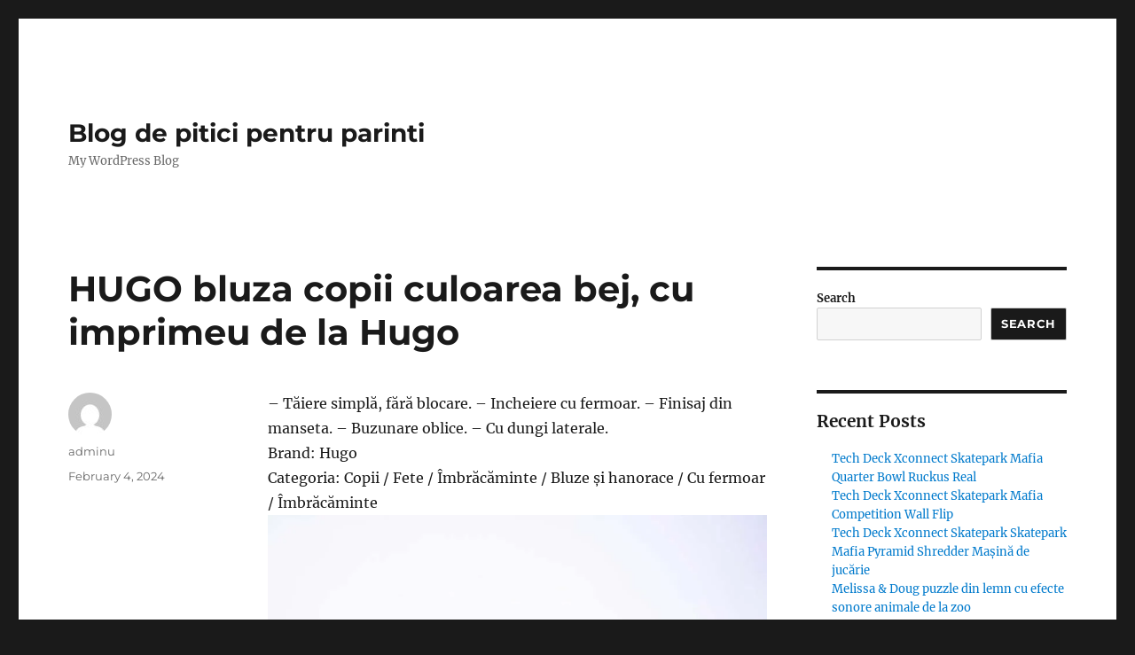

--- FILE ---
content_type: text/html; charset=utf-8
request_url: https://www.google.com/recaptcha/api2/aframe
body_size: 267
content:
<!DOCTYPE HTML><html><head><meta http-equiv="content-type" content="text/html; charset=UTF-8"></head><body><script nonce="hKfkCbC6hBTDrBkrtz4djg">/** Anti-fraud and anti-abuse applications only. See google.com/recaptcha */ try{var clients={'sodar':'https://pagead2.googlesyndication.com/pagead/sodar?'};window.addEventListener("message",function(a){try{if(a.source===window.parent){var b=JSON.parse(a.data);var c=clients[b['id']];if(c){var d=document.createElement('img');d.src=c+b['params']+'&rc='+(localStorage.getItem("rc::a")?sessionStorage.getItem("rc::b"):"");window.document.body.appendChild(d);sessionStorage.setItem("rc::e",parseInt(sessionStorage.getItem("rc::e")||0)+1);localStorage.setItem("rc::h",'1769045746167');}}}catch(b){}});window.parent.postMessage("_grecaptcha_ready", "*");}catch(b){}</script></body></html>